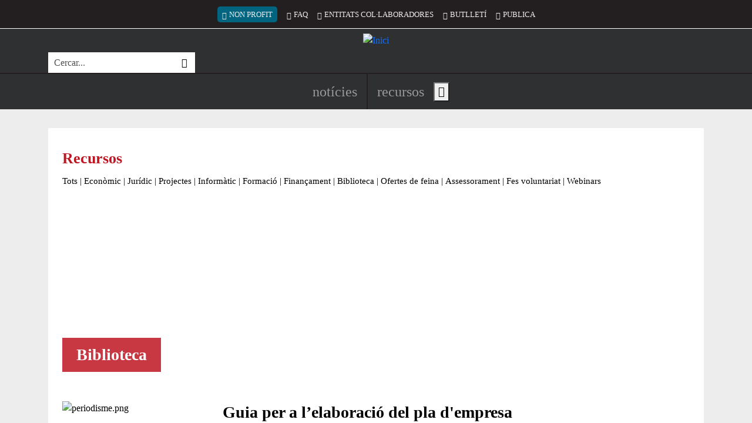

--- FILE ---
content_type: text/html; charset=UTF-8
request_url: https://xarxanet.org/biblioteca/guia-lelaboracio-del-pla-dempresa-duna-cooperativa-de-treball-en-el-sector-del-periodisme
body_size: 17828
content:
<!DOCTYPE html>
<html lang="ca" dir="ltr" prefix="og: https://ogp.me/ns#">
  <head>
    <meta charset="utf-8" />
<link rel="canonical" href="https://xarxanet.org/biblioteca/guia-lelaboracio-del-pla-dempresa-duna-cooperativa-de-treball-en-el-sector-del-periodisme" />
<link rel="shortlink" href="https://xarxanet.org/node/126454" />
<meta name="twitter:card" content="summary_large_image" />
<meta name="twitter:description" content="La Guia per a l’elaboració del pla d’empresa d’una cooperativa de treball en el sector del periodisme serà de gran utilitat per a tots els grups de persones emprenedores que ja han decidit crear una cooperativa de treball i es troben en el pas immediatament posterior de planificar com funcionarà l’empresa." />
<meta name="twitter:site" content="@xarxanetorg" />
<meta name="twitter:title" content="Guia per a l’elaboració del pla d&#039;empresa d&#039;una cooperativa de treball en el sector del periodisme" />
<meta name="twitter:image" content="https://xarxanet.org/sites/default/files/styles/twitter_card/public/assets/media/image/2018-07/periodisme.png.jpg?itok=3sJlHpy3" />
<meta name="Generator" content="Drupal 10 (https://www.drupal.org)" />
<meta name="MobileOptimized" content="width" />
<meta name="HandheldFriendly" content="true" />
<meta name="viewport" content="width=device-width, initial-scale=1.0" />
<style>div#sliding-popup, div#sliding-popup .eu-cookie-withdraw-banner, .eu-cookie-withdraw-tab {background: #BE1722} div#sliding-popup.eu-cookie-withdraw-wrapper { background: transparent; } #sliding-popup h1, #sliding-popup h2, #sliding-popup h3, #sliding-popup p, #sliding-popup label, #sliding-popup div, .eu-cookie-compliance-more-button, .eu-cookie-compliance-secondary-button, .eu-cookie-withdraw-tab { color: #FFFFFF;} .eu-cookie-withdraw-tab { border-color: #FFFFFF;}
      .disagree-button.eu-cookie-compliance-more-button:focus,
      .eu-cookie-compliance-agree-button:focus,
      .eu-cookie-compliance-default-button:focus,
      .eu-cookie-compliance-hide-button:focus,
      .eu-cookie-compliance-more-button-thank-you:focus,
      .eu-cookie-withdraw-button:focus,
      .eu-cookie-compliance-save-preferences-button:focus { outline: 3px solid #f00; }</style>
<link rel="icon" href="/themes/custom/drupy/favicon.ico" type="image/vnd.microsoft.icon" />
<script>window.a2a_config=window.a2a_config||{};a2a_config.callbacks=[];a2a_config.overlays=[];a2a_config.templates={};</script>

    <title>Guia per a l’elaboració del pla d&#039;empresa d&#039;una cooperativa de treball en el sector del periodisme | Xarxanet</title>
    <link rel="stylesheet" media="all" href="/core/misc/components/progress.module.css?t7dci0" />
<link rel="stylesheet" media="all" href="/core/misc/components/ajax-progress.module.css?t7dci0" />
<link rel="stylesheet" media="all" href="/core/modules/system/css/components/align.module.css?t7dci0" />
<link rel="stylesheet" media="all" href="/core/modules/system/css/components/fieldgroup.module.css?t7dci0" />
<link rel="stylesheet" media="all" href="/core/modules/system/css/components/container-inline.module.css?t7dci0" />
<link rel="stylesheet" media="all" href="/core/modules/system/css/components/clearfix.module.css?t7dci0" />
<link rel="stylesheet" media="all" href="/core/modules/system/css/components/details.module.css?t7dci0" />
<link rel="stylesheet" media="all" href="/core/modules/system/css/components/hidden.module.css?t7dci0" />
<link rel="stylesheet" media="all" href="/core/modules/system/css/components/item-list.module.css?t7dci0" />
<link rel="stylesheet" media="all" href="/core/modules/system/css/components/js.module.css?t7dci0" />
<link rel="stylesheet" media="all" href="/core/modules/system/css/components/nowrap.module.css?t7dci0" />
<link rel="stylesheet" media="all" href="/core/modules/system/css/components/position-container.module.css?t7dci0" />
<link rel="stylesheet" media="all" href="/core/modules/system/css/components/reset-appearance.module.css?t7dci0" />
<link rel="stylesheet" media="all" href="/core/modules/system/css/components/resize.module.css?t7dci0" />
<link rel="stylesheet" media="all" href="/core/modules/system/css/components/system-status-counter.css?t7dci0" />
<link rel="stylesheet" media="all" href="/core/modules/system/css/components/system-status-report-counters.css?t7dci0" />
<link rel="stylesheet" media="all" href="/core/modules/system/css/components/system-status-report-general-info.css?t7dci0" />
<link rel="stylesheet" media="all" href="/core/modules/system/css/components/tablesort.module.css?t7dci0" />
<link rel="stylesheet" media="all" href="/modules/custom/xarxanet/xarxanet_search/css/search-block.css?t7dci0" />
<link rel="stylesheet" media="all" href="/modules/contrib/eu_cookie_compliance/css/eu_cookie_compliance.css?t7dci0" />
<link rel="stylesheet" media="all" href="/modules/contrib/addtoany/css/addtoany.css?t7dci0" />
<link rel="stylesheet" media="all" href="/modules/contrib/printable/css/entity-links.css?t7dci0" />
<link rel="stylesheet" media="all" href="/modules/custom/xarxanet/xarxanet_skins/css/christmas.css?t7dci0" />
<link rel="stylesheet" media="all" href="/themes/custom/drupy/assets/css/styles.css?t7dci0" />

    <script type="application/json" data-drupal-selector="drupal-settings-json">{"path":{"baseUrl":"\/","pathPrefix":"","currentPath":"node\/126454","currentPathIsAdmin":false,"isFront":false,"currentLanguage":"ca"},"pluralDelimiter":"\u0003","suppressDeprecationErrors":true,"gtag":{"tagId":"G-HSGK2J4KK6","consentMode":false,"otherIds":[],"events":[],"additionalConfigInfo":[]},"ajaxPageState":{"libraries":"[base64]","theme":"drupy","theme_token":null},"ajaxTrustedUrl":{"form_action_p_pvdeGsVG5zNF_XLGPTvYSKCf43t8qZYSwcfZl2uzM":true},"eu_cookie_compliance":{"cookie_policy_version":"1.0.0","popup_enabled":true,"popup_agreed_enabled":false,"popup_hide_agreed":false,"popup_clicking_confirmation":false,"popup_scrolling_confirmation":false,"popup_html_info":"\u003Cdiv aria-labelledby=\u0022popup-text\u0022  class=\u0022eu-cookie-compliance-banner eu-cookie-compliance-banner-info eu-cookie-compliance-banner--categories\u0022\u003E\n  \u003Cdiv class=\u0022popup-content info eu-cookie-compliance-content\u0022\u003E\n        \u003Cdiv id=\u0022popup-text\u0022 class=\u0022eu-cookie-compliance-message\u0022 role=\u0022document\u0022\u003E\n      \u003Ch2\u003ERespectem la teva privacitat!\u003C\/h2\u003E\u003Cp\u003EUtilitzem cookies pr\u00f2pies i de tercers per a millorar els nostres serveis. Pots canviar la configuraci\u00f3 o obtenir m\u00e9s informaci\u00f3 a la nostra\u003C\/p\u003E\n              \u003Cbutton type=\u0022button\u0022 class=\u0022find-more-button eu-cookie-compliance-more-button\u0022\u003Epol\u00edtica de cookies\u003C\/button\u003E\n          \u003C\/div\u003E\n\n          \u003Cdiv id=\u0022eu-cookie-compliance-categories\u0022 class=\u0022eu-cookie-compliance-categories\u0022\u003E\n                  \u003Cdiv class=\u0022eu-cookie-compliance-category\u0022\u003E\n            \u003Cdiv class=\u0022form-switch\u0022\u003E\n              \u003Cinput type=\u0022checkbox\u0022 name=\u0022cookie-categories\u0022 class=\u0022eu-cookie-compliance-category-checkbox form-check-input\u0022 id=\u0022cookie-category-required\u0022\n                     value=\u0022required\u0022\n                      checked                       disabled  \u003E\n              \u003Clabel for=\u0022cookie-category-required\u0022\u003ECookies necess\u00e0ries\u003C\/label\u003E\n            \u003C\/div\u003E\n                          \u003Cdiv class=\u0022eu-cookie-compliance-category-description\u0022\u003EAquestes cookies s\u00f3n importants per a donar-te acc\u00e9s segur a zones amb informaci\u00f3 personal o per a recon\u00e8ixer-te quan inicies sessi\u00f3.\t\u003C\/div\u003E\n                      \u003C\/div\u003E\n                  \u003Cdiv class=\u0022eu-cookie-compliance-category\u0022\u003E\n            \u003Cdiv class=\u0022form-switch\u0022\u003E\n              \u003Cinput type=\u0022checkbox\u0022 name=\u0022cookie-categories\u0022 class=\u0022eu-cookie-compliance-category-checkbox form-check-input\u0022 id=\u0022cookie-category-analytics\u0022\n                     value=\u0022analytics\u0022\n                      checked                       \u003E\n              \u003Clabel for=\u0022cookie-category-analytics\u0022\u003ECookies anal\u00edtiques\u003C\/label\u003E\n            \u003C\/div\u003E\n                          \u003Cdiv class=\u0022eu-cookie-compliance-category-description\u0022\u003EAquestes cookies permeten mesurar, de forma an\u00f2nima, el nombre de visites o l\u2019activitat. Gr\u00e0cies a elles podem millorar constantment la teva experi\u00e8ncia de navegaci\u00f3. Podr\u00e0s disposar d\u2019una millora cont\u00ednua en l\u2019experi\u00e8ncia de navegaci\u00f3.\t\u003C\/div\u003E\n                      \u003C\/div\u003E\n                  \u003Cdiv class=\u0022eu-cookie-compliance-category\u0022\u003E\n            \u003Cdiv class=\u0022form-switch\u0022\u003E\n              \u003Cinput type=\u0022checkbox\u0022 name=\u0022cookie-categories\u0022 class=\u0022eu-cookie-compliance-category-checkbox form-check-input\u0022 id=\u0022cookie-category-others\u0022\n                     value=\u0022others\u0022\n                      checked                       \u003E\n              \u003Clabel for=\u0022cookie-category-others\u0022\u003ECookies de tercers\u003C\/label\u003E\n            \u003C\/div\u003E\n                          \u003Cdiv class=\u0022eu-cookie-compliance-category-description\u0022\u003EAquestes cookies pertanyen a altres serveis utilitzats al web, els quals ofereixen diferents funcionalitats com per exemple Twitter, Facebook o Google, etc.\t\u003C\/div\u003E\n                      \u003C\/div\u003E\n                          \u003Cdiv class=\u0022eu-cookie-compliance-categories-buttons\u0022\u003E\n            \u003Cbutton type=\u0022button\u0022\n                    class=\u0022eu-cookie-compliance-save-preferences-button  button button--small\u0022\u003EDesar configuraci\u00f3\u003C\/button\u003E\n          \u003C\/div\u003E\n              \u003C\/div\u003E\n    \n    \u003Cdiv id=\u0022popup-buttons\u0022 class=\u0022eu-cookie-compliance-buttons eu-cookie-compliance-has-categories\u0022\u003E\n            \u003Cbutton type=\u0022button\u0022 class=\u0022agree-button eu-cookie-compliance-default-button button button--small button--primary\u0022\u003EAcceptar\u003C\/button\u003E\n          \u003C\/div\u003E\n  \u003C\/div\u003E\n\u003C\/div\u003E","use_mobile_message":false,"mobile_popup_html_info":"\u003Cdiv aria-labelledby=\u0022popup-text\u0022  class=\u0022eu-cookie-compliance-banner eu-cookie-compliance-banner-info eu-cookie-compliance-banner--categories\u0022\u003E\n  \u003Cdiv class=\u0022popup-content info eu-cookie-compliance-content\u0022\u003E\n        \u003Cdiv id=\u0022popup-text\u0022 class=\u0022eu-cookie-compliance-message\u0022 role=\u0022document\u0022\u003E\n      \n              \u003Cbutton type=\u0022button\u0022 class=\u0022find-more-button eu-cookie-compliance-more-button\u0022\u003Epol\u00edtica de cookies\u003C\/button\u003E\n          \u003C\/div\u003E\n\n          \u003Cdiv id=\u0022eu-cookie-compliance-categories\u0022 class=\u0022eu-cookie-compliance-categories\u0022\u003E\n                  \u003Cdiv class=\u0022eu-cookie-compliance-category\u0022\u003E\n            \u003Cdiv class=\u0022form-switch\u0022\u003E\n              \u003Cinput type=\u0022checkbox\u0022 name=\u0022cookie-categories\u0022 class=\u0022eu-cookie-compliance-category-checkbox form-check-input\u0022 id=\u0022cookie-category-required\u0022\n                     value=\u0022required\u0022\n                      checked                       disabled  \u003E\n              \u003Clabel for=\u0022cookie-category-required\u0022\u003ECookies necess\u00e0ries\u003C\/label\u003E\n            \u003C\/div\u003E\n                          \u003Cdiv class=\u0022eu-cookie-compliance-category-description\u0022\u003EAquestes cookies s\u00f3n importants per a donar-te acc\u00e9s segur a zones amb informaci\u00f3 personal o per a recon\u00e8ixer-te quan inicies sessi\u00f3.\t\u003C\/div\u003E\n                      \u003C\/div\u003E\n                  \u003Cdiv class=\u0022eu-cookie-compliance-category\u0022\u003E\n            \u003Cdiv class=\u0022form-switch\u0022\u003E\n              \u003Cinput type=\u0022checkbox\u0022 name=\u0022cookie-categories\u0022 class=\u0022eu-cookie-compliance-category-checkbox form-check-input\u0022 id=\u0022cookie-category-analytics\u0022\n                     value=\u0022analytics\u0022\n                      checked                       \u003E\n              \u003Clabel for=\u0022cookie-category-analytics\u0022\u003ECookies anal\u00edtiques\u003C\/label\u003E\n            \u003C\/div\u003E\n                          \u003Cdiv class=\u0022eu-cookie-compliance-category-description\u0022\u003EAquestes cookies permeten mesurar, de forma an\u00f2nima, el nombre de visites o l\u2019activitat. Gr\u00e0cies a elles podem millorar constantment la teva experi\u00e8ncia de navegaci\u00f3. Podr\u00e0s disposar d\u2019una millora cont\u00ednua en l\u2019experi\u00e8ncia de navegaci\u00f3.\t\u003C\/div\u003E\n                      \u003C\/div\u003E\n                  \u003Cdiv class=\u0022eu-cookie-compliance-category\u0022\u003E\n            \u003Cdiv class=\u0022form-switch\u0022\u003E\n              \u003Cinput type=\u0022checkbox\u0022 name=\u0022cookie-categories\u0022 class=\u0022eu-cookie-compliance-category-checkbox form-check-input\u0022 id=\u0022cookie-category-others\u0022\n                     value=\u0022others\u0022\n                      checked                       \u003E\n              \u003Clabel for=\u0022cookie-category-others\u0022\u003ECookies de tercers\u003C\/label\u003E\n            \u003C\/div\u003E\n                          \u003Cdiv class=\u0022eu-cookie-compliance-category-description\u0022\u003EAquestes cookies pertanyen a altres serveis utilitzats al web, els quals ofereixen diferents funcionalitats com per exemple Twitter, Facebook o Google, etc.\t\u003C\/div\u003E\n                      \u003C\/div\u003E\n                          \u003Cdiv class=\u0022eu-cookie-compliance-categories-buttons\u0022\u003E\n            \u003Cbutton type=\u0022button\u0022\n                    class=\u0022eu-cookie-compliance-save-preferences-button  button button--small\u0022\u003EDesar configuraci\u00f3\u003C\/button\u003E\n          \u003C\/div\u003E\n              \u003C\/div\u003E\n    \n    \u003Cdiv id=\u0022popup-buttons\u0022 class=\u0022eu-cookie-compliance-buttons eu-cookie-compliance-has-categories\u0022\u003E\n            \u003Cbutton type=\u0022button\u0022 class=\u0022agree-button eu-cookie-compliance-default-button button button--small button--primary\u0022\u003EAcceptar\u003C\/button\u003E\n          \u003C\/div\u003E\n  \u003C\/div\u003E\n\u003C\/div\u003E","mobile_breakpoint":768,"popup_html_agreed":false,"popup_use_bare_css":false,"popup_height":"auto","popup_width":"100%","popup_delay":10,"popup_link":"\/politica_cookies","popup_link_new_window":true,"popup_position":false,"fixed_top_position":false,"popup_language":"ca","store_consent":true,"better_support_for_screen_readers":true,"cookie_name":"eu_cookies_agree","reload_page":false,"domain":"","domain_all_sites":false,"popup_eu_only":false,"popup_eu_only_js":false,"cookie_lifetime":1,"cookie_session":0,"set_cookie_session_zero_on_disagree":0,"disagree_do_not_show_popup":false,"method":"categories","automatic_cookies_removal":true,"allowed_cookies":"required:__cfduid\r\nrequired:has_js\r\nrequired:cookie-agreed\r\nrequired:grpd_agreed\r\nanalytics:NID\r\nanalytics:PREF\r\nanalytics:VISITOR_INFO1_LIVE\r\nanalytics:YSC\r\nanalytics:__utma\r\nanalytics:__utmb\r\nanalytics:__utmc\r\nanalytics:__utmt\r\nanalytics:__utmz\r\nanalytics:_ga\r\nanalytics:_gid\r\nanalytics:_gat\r\nanalytics:__utmt_player\r\nothers:vc\r\nothers:di2\r\nothers:dt\r\nothers:loc\r\nothers:ssc\r\nothers:ssh\r\nothers:sshs\r\nothers:uid\r\nothers:um\r\nothers:uvc\r\nothers:PHPSESSID\r\nothers:__cfduid\r\nothers:GALX\r\nothers:GAPS\r\nothers:GoogleAccountsLocale_session\r\nothers:CheckConnectionTempCookie884\r\nothers:__atuvc\r\nothers:__atuvs\r\nothers:eu_cookie_v2\r\nothers:pc\r\nothers:loid\r\nothers:loidcreated\r\nothers:_uv_id\r\nothers:SERVERID\r\nothers:anon_id\r\nothers:rxx\r\nothers:yx\r\nothers:anon_id\r\nothers:devicePixelRatio\r\nothers:documentWidth\r\nothers:tmgioct\r\nothers:metrics_token\r\nothers:_twitter_sess\r\nothers:guest_id\r\nothers:lang\r\nothers:player\r\nothers:vuid\r\nothers:B","withdraw_markup":"\u003Cbutton type=\u0022button\u0022 class=\u0022eu-cookie-withdraw-tab\u0022\u003E\u003C\/button\u003E\n\u003Cdiv aria-labelledby=\u0022popup-text\u0022 class=\u0022eu-cookie-withdraw-banner\u0022\u003E\n  \u003Cdiv class=\u0022popup-content info eu-cookie-compliance-content\u0022\u003E\n    \u003Cdiv id=\u0022popup-text\u0022 class=\u0022eu-cookie-compliance-message\u0022 role=\u0022document\u0022\u003E\n      \n    \u003C\/div\u003E\n    \u003Cdiv id=\u0022popup-buttons\u0022 class=\u0022eu-cookie-compliance-buttons\u0022\u003E\n      \u003Cbutton type=\u0022button\u0022 class=\u0022eu-cookie-withdraw-button  button button--small button--primary\u0022\u003E\u003C\/button\u003E\n    \u003C\/div\u003E\n  \u003C\/div\u003E\n\u003C\/div\u003E","withdraw_enabled":false,"reload_options":0,"reload_routes_list":"","withdraw_button_on_info_popup":false,"cookie_categories":["required","analytics","others"],"cookie_categories_details":{"required":{"uuid":"febf48b3-7a51-4656-97cc-4e040bb903b2","langcode":"ca","status":true,"dependencies":[],"id":"required","label":"Cookies necess\u00e0ries","description":"Aquestes cookies s\u00f3n importants per a donar-te acc\u00e9s segur a zones amb informaci\u00f3 personal o per a recon\u00e8ixer-te quan inicies sessi\u00f3.\t","checkbox_default_state":"required","weight":-9},"analytics":{"uuid":"5f36cfa4-bc16-49ee-805b-4471ffeac0b3","langcode":"ca","status":true,"dependencies":[],"id":"analytics","label":"Cookies anal\u00edtiques","description":"Aquestes cookies permeten mesurar, de forma an\u00f2nima, el nombre de visites o l\u2019activitat. Gr\u00e0cies a elles podem millorar constantment la teva experi\u00e8ncia de navegaci\u00f3. Podr\u00e0s disposar d\u2019una millora cont\u00ednua en l\u2019experi\u00e8ncia de navegaci\u00f3.\t","checkbox_default_state":"checked","weight":-8},"others":{"uuid":"976fd82e-4394-4681-9249-90faf413f8e0","langcode":"ca","status":true,"dependencies":[],"id":"others","label":"Cookies de tercers","description":"Aquestes cookies pertanyen a altres serveis utilitzats al web, els quals ofereixen diferents funcionalitats com per exemple Twitter, Facebook o Google, etc.\t","checkbox_default_state":"checked","weight":-7}},"enable_save_preferences_button":true,"cookie_value_disagreed":"0","cookie_value_agreed_show_thank_you":"2","cookie_value_agreed":"1","containing_element":"body","settings_tab_enabled":false,"olivero_primary_button_classes":" button button--small button--primary","olivero_secondary_button_classes":" button button--small","close_button_action":"close_banner","open_by_default":true,"modules_allow_popup":true,"hide_the_banner":false,"geoip_match":true,"unverified_scripts":["\/"]},"statistics":{"data":{"nid":"126454"},"url":"\/modules\/contrib\/statistics\/statistics.php"},"language":"ca","user":{"uid":0,"permissionsHash":"49257315e0bc1ddb00a9cd92738b3166a2cbd2e10ccc7dd61816c06cede4aa6c"}}</script>
<script src="/core/misc/drupalSettingsLoader.js?v=10.5.1"></script>
<script src="/modules/contrib/google_tag/js/gtag.js?t7dci0"></script>

  </head>
  <body class="not-front node-type-library node-126454 node-published page-node not_logged">
        <a href="#main-content" tabindex="1" class="visually-hidden focusable content-shortcut">
      Vés al contingut
    </a>
    
      <div class="dialog-off-canvas-main-canvas" data-off-canvas-main-canvas>
    <div class="layout-container">

  <header id="header" role="banner">
    <div class="first">
      <div class="container">
        <div class="inner">
                      <div class="slogan">
              
  <div  class="region region-slogan">
    <div id="block-drupy-site-slogan" class="block">
  
    
        NOTÍCIES I RECURSOS PER A LES ENTITATS I EL VOLUNTARIAT
</div>
  </div>

            </div>
                    
                      <div class="secondary-menu">
              
  <div  class="region region-secondary-menu">
    <nav role="navigation" aria-labelledby="block-drupy-account-menu-menu" id="block-drupy-account-menu" class="block block-account">
            
  <h2 class="visually-hidden" id="block-drupy-account-menu-menu">Menú del compte d&#039;usuari</h2>
  

        
              <ul>
                    <li class="nonprofit-item d-none d-sm-block" lang="en">
        <a href="https://nonprofit.xarxanet.org/" class="nonprofit-link bi bi-globe" rel="follow">Non Profit</a>
              </li>
                <li class="d-none d-xl-block">
        <a href="/faq" class="bi bi-question-octagon" rel="follow" visibility="_show_on_toolbar" data-drupal-link-system-path="node/5126">FAQ</a>
              </li>
                <li class="d-none d-md-block">
        <a href="/entitats-col-laboradores" class="bi bi-people-fill" rel="follow" visibility="_show_on_toolbar" data-drupal-link-system-path="entitats-col-laboradores">Entitats col·laboradores</a>
              </li>
                <li class="d-none d-md-block">
        <a href="/butlletins" class="bi bi-envelope" rel="follow" data-drupal-link-system-path="node/6468">Butlletí</a>
              </li>
                <li class="d-block d-sm-none">
        <button id="search-toggler" class="search-toggler bi bi-search" rel="follow" aria-expanded="true" aria-controls="views-exposed-form-search-api-page" type="button">Cercar</button>
              </li>
                <li>
        <a href="/publica-a-xarxanet" class="bi bi-pencil-square" rel="follow" visibility="_show_on_toolbar" data-drupal-link-system-path="node/8713">Publica</a>
              </li>
        </ul>
  


  </nav>

  </div>

            </div>
                  </div>
      </div>
    </div>
    
    <div class="middle">
      <div class="container">
        <div class="inner">
                      <div class="brand">
              
  <div  class="region region-brand">
    <div id="block-drupy-site-branding" class="block">
  
    
        <a href="/" rel="home">
      <img src="/themes/custom/drupy/logo.svg" alt="Inici" fetchpriority="high" />
    </a>
      
</div>
  </div>

            </div>
                    
                      <div class="search">
              
  <div  class="region region-search">
    <div class="xarxanet-search-xarxanet-search xarxanet-custom-search block" data-drupal-selector="xarxanet-search-xarxanet-search" id="block-drupy-header-search">
  
    
      <div class="content">
      <form action="/biblioteca/guia-lelaboracio-del-pla-dempresa-duna-cooperativa-de-treball-en-el-sector-del-periodisme" method="post" id="xarxanet-search-xarxanet-search" accept-charset="UTF-8">
  <div class="xarxanet-custom-search__inner js-form-wrapper form-wrapper" data-drupal-selector="edit-inner" id="edit-inner"><div class="js-form-item form-item js-form-type-textfield form-item-text js-form-item-text form-no-label">
      <label for="edit-text" class="visually-hidden js-form-required form-required">Cerca</label>
        <input placeholder="Cercar..." class="xarxanet-custom-search__input form-text required" aria-label="Cercar" data-drupal-selector="edit-text" type="text" id="edit-text" name="text" value="" size="60" maxlength="128" required="required" aria-required="true" />

        </div>
<div class="xarxanet-custom-search__actions form-actions js-form-wrapper form-wrapper" data-drupal-selector="edit-actions" id="edit-actions"><input class="xarxanet-custom-search__submit button js-form-submit form-submit" data-drupal-selector="edit-submit" type="submit" id="edit-submit" name="op" value="Cercar" />
</div>
</div>
<input autocomplete="off" data-drupal-selector="form-e-ueik5vfok4hzdd8e5icqvaglqnhcq4fs75og7aepw" type="hidden" name="form_build_id" value="form-E_uEiK5Vfok4HzDd8E5IcQVAgLQnHCq4fs75oG7aePw" />
<input data-drupal-selector="edit-xarxanet-search-xarxanet-search" type="hidden" name="form_id" value="xarxanet_search_xarxanet_search" />

</form>

    </div>
  </div>
  </div>

            </div>
                  </div>
      </div>
    </div>
    
    <div class="last">
      <div class="container">
        <div class="inner">
                      <div class="header-social">
              
  <ul  class="region region-header-social">
    <li id="block-drupy-header-social-facebook" class="block block-type-icon block-type-icon--full block-196591e0-f2ee-4972-a855-050aa9a49f15">
  
    
      <div class="content">
      <a href="https://www.facebook.com/xarxanet">
        
    
        
        


  


  <div class="field-image field-type-image field-label-hidden field-value"><svg role="img" aria-label="Facebook" xmlns="http://www.w3.org/2000/svg" width="16" height="16" fill="currentColor" class="bi bi-facebook" viewBox="0 0 16 16">
  <path d="M16 8.049c0-4.446-3.582-8.05-8-8.05C3.58 0-.002 3.603-.002 8.05c0 4.017 2.926 7.347 6.75 7.951v-5.625h-2.03V8.05H6.75V6.275c0-2.017 1.195-3.131 3.022-3.131.876 0 1.791.157 1.791.157v1.98h-1.009c-.993 0-1.303.621-1.303 1.258v1.51h2.218l-.354 2.326H9.25V16c3.824-.604 6.75-3.934 6.75-7.951z"></path>
</svg></div>

      </a>
    </div>
  </li><li id="block-drupy-header-social-twitter" class="block block-type-icon block-type-icon--full block-18e86030-fd41-4498-8e9d-97416e9e764d">
  
    
      <div class="content">
      <a href="https://twitter.com/xarxanetorg">
        
    
        
        


  


  <div class="field-image field-type-image field-label-hidden field-value"><svg role="img" aria-label="Twitter / X" xmlns="http://www.w3.org/2000/svg" width="16" height="16" fill="currentColor" class="bi bi-twitter-x" viewBox="0 0 16 16">
  <path d="M12.6.75h2.454l-5.36 6.142L16 15.25h-4.937l-3.867-5.07-4.425 5.07H.316l5.733-6.57L0 .75h5.063l3.495 4.633L12.601.75Zm-.86 13.028h1.36L4.323 2.145H2.865l8.875 11.633Z"></path>
</svg></div>

      </a>
    </div>
  </li><li id="block-drupy-header-social-instagram" class="block block-type-icon block-type-icon--full block-2d72acab-6f06-4c84-a607-7d64fa95812c">
  
    
      <div class="content">
      <a href="https://www.instagram.com/xarxanetorg/">
        
    
        
        


  


  <div class="field-image field-type-image field-label-hidden field-value"><svg role="img" aria-label="Instagram" xmlns="http://www.w3.org/2000/svg" width="16" height="16" fill="currentColor" class="bi bi-instagram" viewBox="0 0 16 16">
  <path d="M8 0C5.829 0 5.556.01 4.703.048 3.85.088 3.269.222 2.76.42a3.917 3.917 0 0 0-1.417.923A3.927 3.927 0 0 0 .42 2.76C.222 3.268.087 3.85.048 4.7.01 5.555 0 5.827 0 8.001c0 2.172.01 2.444.048 3.297.04.852.174 1.433.372 1.942.205.526.478.972.923 1.417.444.445.89.719 1.416.923.51.198 1.09.333 1.942.372C5.555 15.99 5.827 16 8 16s2.444-.01 3.298-.048c.851-.04 1.434-.174 1.943-.372a3.916 3.916 0 0 0 1.416-.923c.445-.445.718-.891.923-1.417.197-.509.332-1.09.372-1.942C15.99 10.445 16 10.173 16 8s-.01-2.445-.048-3.299c-.04-.851-.175-1.433-.372-1.941a3.926 3.926 0 0 0-.923-1.417A3.911 3.911 0 0 0 13.24.42c-.51-.198-1.092-.333-1.943-.372C10.443.01 10.172 0 7.998 0h.003zm-.717 1.442h.718c2.136 0 2.389.007 3.232.046.78.035 1.204.166 1.486.275.373.145.64.319.92.599.28.28.453.546.598.92.11.281.24.705.275 1.485.039.843.047 1.096.047 3.231s-.008 2.389-.047 3.232c-.035.78-.166 1.203-.275 1.485a2.47 2.47 0 0 1-.599.919c-.28.28-.546.453-.92.598-.28.11-.704.24-1.485.276-.843.038-1.096.047-3.232.047s-2.39-.009-3.233-.047c-.78-.036-1.203-.166-1.485-.276a2.478 2.478 0 0 1-.92-.598 2.48 2.48 0 0 1-.6-.92c-.109-.281-.24-.705-.275-1.485-.038-.843-.046-1.096-.046-3.233 0-2.136.008-2.388.046-3.231.036-.78.166-1.204.276-1.486.145-.373.319-.64.599-.92.28-.28.546-.453.92-.598.282-.11.705-.24 1.485-.276.738-.034 1.024-.044 2.515-.045v.002zm4.988 1.328a.96.96 0 1 0 0 1.92.96.96 0 0 0 0-1.92zm-4.27 1.122a4.109 4.109 0 1 0 0 8.217 4.109 4.109 0 0 0 0-8.217zm0 1.441a2.667 2.667 0 1 1 0 5.334 2.667 2.667 0 0 1 0-5.334z"></path>
</svg></div>

      </a>
    </div>
  </li><li id="block-drupy-header-social-youtube" class="block block-type-icon block-type-icon--full block-350d564e-15de-4dcf-b3ae-1ca753c28721">
  
    
      <div class="content">
      <a href="https://www.youtube.com/user/xarxanetorg/videos">
        
    
      
        


  


  <div class="field-image field-type-image field-label-hidden field-value"><svg role="img" aria-label="YouTube" xmlns="http://www.w3.org/2000/svg" width="16" height="16" fill="currentColor" class="bi bi-youtube" viewBox="0 0 16 16">
  <path d="M8.051 1.999h.089c.822.003 4.987.033 6.11.335a2.01 2.01 0 0 1 1.415 1.42c.101.38.172.883.22 1.402l.01.104.022.26.008.104c.065.914.073 1.77.074 1.957v.075c-.001.194-.01 1.108-.082 2.06l-.008.105-.009.104c-.05.572-.124 1.14-.235 1.558a2.007 2.007 0 0 1-1.415 1.42c-1.16.312-5.569.334-6.18.335h-.142c-.309 0-1.587-.006-2.927-.052l-.17-.006-.087-.004-.171-.007-.171-.007c-1.11-.049-2.167-.128-2.654-.26a2.007 2.007 0 0 1-1.415-1.419c-.111-.417-.185-.986-.235-1.558L.09 9.82l-.008-.104A31.4 31.4 0 0 1 0 7.68v-.123c.002-.215.01-.958.064-1.778l.007-.103.003-.052.008-.104.022-.26.01-.104c.048-.519.119-1.023.22-1.402a2.007 2.007 0 0 1 1.415-1.42c.487-.13 1.544-.21 2.654-.26l.17-.007.172-.006.086-.003.171-.007A99.788 99.788 0 0 1 7.858 2h.193zM6.4 5.209v4.818l4.157-2.408L6.4 5.209z"></path>
</svg></div>

      </a>
    </div>
  </li><li id="block-drupy-header-social-newsletters" class="block block-type-icon block-type-icon--full block-7a59d138-5741-4a99-a551-b2d219893fb0">
  
    
      <div class="content">
      <a href="/butlletins">
        
    
        
        


  


  <div class="field-image field-type-image field-label-hidden field-value"><svg role="img" aria-label="Correu electrònic" xmlns="http://www.w3.org/2000/svg" width="16" height="16" fill="currentColor" class="bi bi-envelope" viewBox="0 0 16 16">
  <path d="M0 4a2 2 0 0 1 2-2h12a2 2 0 0 1 2 2v8a2 2 0 0 1-2 2H2a2 2 0 0 1-2-2V4Zm2-1a1 1 0 0 0-1 1v.217l7 4.2 7-4.2V4a1 1 0 0 0-1-1H2Zm13 2.383-4.708 2.825L15 11.105V5.383Zm-.034 6.876-5.64-3.471L8 9.583l-1.326-.795-5.64 3.47A1 1 0 0 0 2 13h12a1 1 0 0 0 .966-.741ZM1 11.105l4.708-2.897L1 5.383v5.722Z"></path>
</svg></div>

      </a>
    </div>
  </li>
  </ul>

            </div>
                    
                      <div class="main-menu">
              
  <div  class="region region-main-menu">
    <nav role="navigation" aria-labelledby="block-drupy-main-menu-menu" id="block-drupy-main-menu" class="block block-main">
            
  <h2 class="visually-hidden" id="block-drupy-main-menu-menu">Navegació principal de l&#039;encapçalament</h2>
  

        
              <ul>
              <li class="contact-menu-item">
        <a href="/contacte" rel="follow" visibility="_show_on_toolbar" data-drupal-link-system-path="webform/contact">Formulari de contacte</a>
              </li>
          <li class="news-menu-item">
        <a href="/noticies" rel="follow" visibility="_show_on_toolbar" data-drupal-link-system-path="noticies">Notícies</a>
              </li>
          <li class="resources-menu-item">
        <a href="/recursos" rel="follow" data-drupal-link-system-path="recursos">Recursos</a>
              </li>
          <li class="faq-menu-item">
        <a href="/faq" rel="follow" data-drupal-link-system-path="node/5126">FAQ</a>
              </li>
        </ul>
  


  </nav>

  </div>

            </div>
          
          <button id="menu-toggler" type="button" data-bs-toggle="collapse" data-bs-target="#fly-out" aria-expanded="false" aria-controls="fly-out">
            <span class="visually-hidden-focusable">Show main menu</span>
          </button>

        </div>
      </div>
    </div>
  
          <div id="fly-out" class="fly-out collapse">
        <div class="container">
          <div class="inner">
            
  <div  class="region region-fly-out">
    <nav role="navigation" aria-labelledby="block-drupy-flyout-menu-menu" id="block-drupy-flyout-menu" class="block block-main">
            
  <h2 class="visually-hidden" id="block-drupy-flyout-menu-menu">Navegació principal</h2>
  

        
              <ul>
              <li class="contact-menu-item">
        <a href="/contacte" rel="follow" visibility="_show_on_toolbar" data-drupal-link-system-path="webform/contact">Formulari de contacte</a>
              </li>
          <li class="news-menu-item">
        <a href="/noticies" rel="follow" visibility="_show_on_toolbar" data-drupal-link-system-path="noticies">Notícies</a>
                                <ul>
              <li>
        <a href="/noticies" rel="follow" visibility="_show_on_toolbar" data-drupal-link-system-path="noticies">Totes</a>
              </li>
          <li>
        <a href="/noticies/ambiental" rel="follow" data-drupal-link-system-path="taxonomy/term/14508">Ambiental</a>
                                <ul>
              <li>
        <a href="/etiquetes/general/agricultura-i-alimentacio" rel="follow" visibility="_show_on_toolbar" data-drupal-link-system-path="taxonomy/term/27426">Agricultura i Alimentació</a>
              </li>
          <li>
        <a href="/etiquetes/general/biodiversitat-i-espais-naturals" rel="follow" visibility="_show_on_toolbar" data-drupal-link-system-path="taxonomy/term/27430">Biodiversitat i espais naturals</a>
              </li>
          <li>
        <a href="/etiquetes/general/desenvolupament-sostenible" rel="follow" visibility="_show_on_toolbar" data-drupal-link-system-path="taxonomy/term/23741">Desenvolupament sostenible</a>
              </li>
          <li>
        <a href="/etiquetes/general/reciclatge-i-reutilitzacio" rel="follow" visibility="_show_on_toolbar" data-drupal-link-system-path="taxonomy/term/25552">Reciclatge i reutilització</a>
              </li>
          <li>
        <a href="/etiquetes/general/voluntariat-ambiental" rel="follow" visibility="_show_on_toolbar" data-drupal-link-system-path="taxonomy/term/23745">Voluntariat ambiental</a>
              </li>
        </ul>
  
              </li>
          <li>
        <a href="/noticies/comunitari" rel="follow" data-drupal-link-system-path="taxonomy/term/14509">Comunitari</a>
                                <ul>
              <li>
        <a href="/etiquetes/general/educacio-en-el-lleure" rel="follow" visibility="_show_on_toolbar" data-drupal-link-system-path="taxonomy/term/23554">Educació en el lleure</a>
              </li>
          <li>
        <a href="/etiquetes/general/mediacio-i-cohesio-social" rel="follow" visibility="_show_on_toolbar" data-drupal-link-system-path="taxonomy/term/25556">Mediació i cohesió social</a>
              </li>
          <li>
        <a href="/etiquetes/general/participacio-ciutadana" rel="follow" visibility="_show_on_toolbar" data-drupal-link-system-path="taxonomy/term/23598">Participació ciutadana</a>
              </li>
          <li>
        <a href="/etiquetes/general/moviment-veinal" rel="follow" visibility="_show_on_toolbar" data-drupal-link-system-path="taxonomy/term/23528">Moviment veïnal</a>
              </li>
        </ul>
  
              </li>
          <li>
        <a href="/noticies/cultural" rel="follow" data-drupal-link-system-path="taxonomy/term/14510">Cultural</a>
                                <ul>
              <li>
        <a href="/etiquetes/general/llengua-i-literatura" rel="follow" visibility="_show_on_toolbar" data-drupal-link-system-path="taxonomy/term/26617">Llengua i literatura</a>
              </li>
          <li>
        <a href="/etiquetes/general/cultura-popular-i-tradicional" rel="follow" visibility="_show_on_toolbar" data-drupal-link-system-path="taxonomy/term/25557">Cultura popular i tradicional</a>
              </li>
          <li>
        <a href="/etiquetes/general/arts-esceniques-i-audiovisuals" rel="follow" visibility="_show_on_toolbar" data-drupal-link-system-path="taxonomy/term/27428">Arts escèniques i audiovisuals</a>
              </li>
          <li>
        <a href="/etiquetes/general/fires-i-festes" rel="follow" visibility="_show_on_toolbar" data-drupal-link-system-path="taxonomy/term/25669">Fires i festes</a>
              </li>
        </ul>
  
              </li>
          <li>
        <a href="/noticies/social" rel="follow" data-drupal-link-system-path="taxonomy/term/14511">Social</a>
                                <ul>
              <li>
        <a href="/etiquetes/general/intervencio-social" rel="follow" visibility="_show_on_toolbar" data-drupal-link-system-path="taxonomy/term/23705">Intervenció social</a>
              </li>
          <li>
        <a href="/etiquetes/general/salut-i-discapacitat" rel="follow" visibility="_show_on_toolbar" data-drupal-link-system-path="taxonomy/term/27790">Salut i discapacitat</a>
              </li>
          <li>
        <a href="/etiquetes/general/infancia-i-joventut-i-familia" rel="follow" visibility="_show_on_toolbar" data-drupal-link-system-path="taxonomy/term/27429">Infància i joventut i família</a>
              </li>
          <li>
        <a href="/etiquetes/general/exclusio-social" rel="follow" visibility="_show_on_toolbar" data-drupal-link-system-path="taxonomy/term/23650">Exclusió social</a>
              </li>
          <li>
        <a href="/etiquetes/general/genere" rel="follow" visibility="_show_on_toolbar" data-drupal-link-system-path="taxonomy/term/23476">Gènere</a>
              </li>
          <li>
        <a href="/etiquetes/general/gent-gran" rel="follow" visibility="_show_on_toolbar" data-drupal-link-system-path="taxonomy/term/23492">Gent Gran</a>
              </li>
          <li>
        <a href="/etiquetes/general/migracions" rel="follow" visibility="_show_on_toolbar" data-drupal-link-system-path="taxonomy/term/24843">Migracions</a>
              </li>
          <li>
        <a href="/etiquetes/general/dependencia" rel="follow" visibility="_show_on_toolbar" data-drupal-link-system-path="taxonomy/term/23756">Dependència</a>
              </li>
          <li>
        <a href="/etiquetes/general/educacio" rel="follow" visibility="_show_on_toolbar" data-drupal-link-system-path="taxonomy/term/27390">Educació</a>
              </li>
        </ul>
  
              </li>
          <li>
        <a href="/noticies/internacional" rel="follow" data-drupal-link-system-path="taxonomy/term/14512">Internacional</a>
                                <ul>
              <li>
        <a href="/etiquetes/general/cooperacio-al-desenvolupament" rel="follow" visibility="_show_on_toolbar" data-drupal-link-system-path="taxonomy/term/27522">Cooperació al desenvolupament</a>
              </li>
          <li>
        <a href="/etiquetes/general/drets-humans-i-desigualtat" rel="follow" visibility="_show_on_toolbar" data-drupal-link-system-path="taxonomy/term/25560">Drets humans i desigualtat</a>
              </li>
          <li>
        <a href="/etiquetes/general/processos-de-pau" rel="follow" visibility="_show_on_toolbar" data-drupal-link-system-path="taxonomy/term/24729">Processos de pau</a>
              </li>
          <li>
        <a href="/etiquetes/general/voluntariat-internacional" rel="follow" visibility="_show_on_toolbar" data-drupal-link-system-path="taxonomy/term/23632">Voluntariat internacional</a>
              </li>
        </ul>
  
              </li>
          <li>
        <a href="/noticies/projectes" rel="follow" data-drupal-link-system-path="taxonomy/term/14513">Projectes</a>
                                <ul>
              <li>
        <a href="/etiquetes/general/avaluacio-i-qualitat" rel="follow" visibility="_show_on_toolbar" data-drupal-link-system-path="taxonomy/term/25572">Avaluació i qualitat</a>
              </li>
          <li>
        <a href="/etiquetes/general/direccio-i-gestio-ong" rel="follow" visibility="_show_on_toolbar" data-drupal-link-system-path="taxonomy/term/27021">Direcció i gestió ONG</a>
              </li>
          <li>
        <a href="/etiquetes/general/responsabilitat-social" rel="follow" visibility="_show_on_toolbar" data-drupal-link-system-path="taxonomy/term/23589">Responsabilitat social</a>
              </li>
          <li>
        <a href="/etiquetes/general/gestio-del-voluntariat" rel="follow" visibility="_show_on_toolbar" data-drupal-link-system-path="taxonomy/term/23534">Gestió del voluntariat</a>
              </li>
          <li>
        <a href="/etiquetes/general/disseny-de-projectes" rel="follow" visibility="_show_on_toolbar" data-drupal-link-system-path="taxonomy/term/24566">Disseny de projectes</a>
              </li>
          <li>
        <a href="/etiquetes/general/innovacio-i-emprenedoria-social" rel="follow" visibility="_show_on_toolbar" data-drupal-link-system-path="taxonomy/term/27552">Innovació i emprenedoria social</a>
              </li>
          <li>
        <a href="/etiquetes/general/treball-en-xarxa" rel="follow" visibility="_show_on_toolbar" data-drupal-link-system-path="taxonomy/term/23858">Treball en xarxa</a>
              </li>
          <li>
        <a href="/etiquetes/general/participacio-interna" rel="follow" visibility="_show_on_toolbar" data-drupal-link-system-path="taxonomy/term/23559">Participació interna</a>
              </li>
        </ul>
  
              </li>
          <li>
        <a href="/noticies/juridic" rel="follow" data-drupal-link-system-path="taxonomy/term/14514">Jurídic</a>
                                <ul>
              <li>
        <a href="/etiquetes/general/contractacio" rel="follow" visibility="_show_on_toolbar" data-drupal-link-system-path="taxonomy/term/24759">Contractació</a>
              </li>
          <li>
        <a href="/etiquetes/general/normativa-entitat" rel="follow" visibility="_show_on_toolbar" data-drupal-link-system-path="taxonomy/term/27144">Normativa entitat</a>
              </li>
          <li>
        <a href="/etiquetes/general/marc-legal-voluntariat" rel="follow" visibility="_show_on_toolbar" data-drupal-link-system-path="taxonomy/term/25571">Marc legal voluntariat</a>
              </li>
        </ul>
  
              </li>
          <li>
        <a href="/noticies/informatic" rel="follow" data-drupal-link-system-path="taxonomy/term/14515">Informàtic</a>
                                <ul>
              <li>
        <a href="/etiquetes/general/programari-lliure" rel="follow" visibility="_show_on_toolbar" data-drupal-link-system-path="taxonomy/term/23433">Programari lliure</a>
              </li>
          <li>
        <a href="/etiquetes/general/aplicacions-i-programari" rel="follow" visibility="_show_on_toolbar" data-drupal-link-system-path="taxonomy/term/25568">Aplicacions i programari</a>
              </li>
          <li>
        <a href="/etiquetes/general/xarxes-socials-i-internet" rel="follow" visibility="_show_on_toolbar" data-drupal-link-system-path="taxonomy/term/27548">Xarxes socials i Internet</a>
              </li>
          <li>
        <a href="/etiquetes/general/accessibilitat-i-tecnologia" rel="follow" visibility="_show_on_toolbar" data-drupal-link-system-path="taxonomy/term/25570">Accessibilitat i tecnologia</a>
              </li>
          <li>
        <a href="/etiquetes/general/comunicacio-associativa" rel="follow" visibility="_show_on_toolbar" data-drupal-link-system-path="taxonomy/term/25507">Comunicació associativa</a>
              </li>
        </ul>
  
              </li>
          <li>
        <a href="/noticies/formacio" rel="follow" data-drupal-link-system-path="taxonomy/term/14516">Formació</a>
                                <ul>
              <li>
        <a href="/etiquetes/general/pfavc" rel="follow" visibility="_show_on_toolbar" data-drupal-link-system-path="taxonomy/term/26560">PFAVC</a>
              </li>
          <li>
        <a href="/etiquetes/general/masters-i-postgraus" rel="follow" visibility="_show_on_toolbar" data-drupal-link-system-path="taxonomy/term/25567">Màsters i postgraus</a>
              </li>
          <li>
        <a href="/etiquetes/general/formacio-intervencio" rel="follow" visibility="_show_on_toolbar" data-drupal-link-system-path="taxonomy/term/25565">Formació intervenció</a>
              </li>
          <li>
        <a href="/etiquetes/general/formacio-gestio" rel="follow" visibility="_show_on_toolbar" data-drupal-link-system-path="taxonomy/term/25564">Formació gestió</a>
              </li>
          <li>
        <a href="/etiquetes/general/formacio-en-linia" rel="follow" visibility="_show_on_toolbar" data-drupal-link-system-path="taxonomy/term/27511">Formació en línia</a>
              </li>
          <li>
        <a href="/etiquetes/general/dinamiques-grupals" rel="follow" visibility="_show_on_toolbar" data-drupal-link-system-path="taxonomy/term/25573">Dinàmiques grupals</a>
              </li>
        </ul>
  
              </li>
          <li>
        <a href="/noticies/economic" rel="follow" data-drupal-link-system-path="taxonomy/term/14517">Econòmic</a>
                                <ul>
              <li>
        <a href="/etiquetes/general/banca-etica" rel="follow" visibility="_show_on_toolbar" data-drupal-link-system-path="taxonomy/term/23703">Banca ètica</a>
              </li>
          <li>
        <a href="/etiquetes/general/captacio-de-fons" rel="follow" visibility="_show_on_toolbar" data-drupal-link-system-path="taxonomy/term/24044">Captació de fons</a>
              </li>
          <li>
        <a href="/etiquetes/general/economia-social" rel="follow" visibility="_show_on_toolbar" data-drupal-link-system-path="taxonomy/term/24091">Economia social</a>
              </li>
          <li>
        <a href="/etiquetes/general/obligacions-fiscals" rel="follow" visibility="_show_on_toolbar" data-drupal-link-system-path="taxonomy/term/23600">Obligacions fiscals</a>
              </li>
          <li>
        <a href="/etiquetes/general/transparencia-i-rendicio-de-comptes" rel="follow" visibility="_show_on_toolbar" data-drupal-link-system-path="taxonomy/term/25555">Transparència i rendició de comptes</a>
              </li>
          <li>
        <a href="/etiquetes/general/tresoreria-i-comptabilitat" rel="follow" visibility="_show_on_toolbar" data-drupal-link-system-path="taxonomy/term/25562">Tresoreria i comptabilitat</a>
              </li>
          <li>
        <a href="/etiquetes/general/cooperativisme" rel="follow" visibility="_show_on_toolbar" data-drupal-link-system-path="taxonomy/term/23680">Cooperativisme</a>
              </li>
        </ul>
  
              </li>
          <li>
        <a href="/agenda" rel="follow" data-drupal-link-system-path="node/5895">Agenda</a>
              </li>
          <li>
        <a href="/opinio" rel="follow" data-drupal-link-system-path="node/4633">Opinió</a>
              </li>
          <li>
        <a href="/video" rel="follow" data-drupal-link-system-path="node/5892">Vídeos</a>
              </li>
        </ul>
  
              </li>
          <li class="resources-menu-item">
        <a href="/recursos" rel="follow" data-drupal-link-system-path="recursos">Recursos</a>
                                <ul>
              <li>
        <a href="/recursos" rel="follow" data-drupal-link-system-path="recursos">Tots</a>
              </li>
          <li>
        <a href="/recursos/economic" rel="follow" data-drupal-link-system-path="taxonomy/term/14523">Econòmic</a>
              </li>
          <li>
        <a href="/recursos/juridic" rel="follow" data-drupal-link-system-path="taxonomy/term/14520">Jurídic</a>
              </li>
          <li>
        <a href="/recursos/projectes" rel="follow" data-drupal-link-system-path="taxonomy/term/14518">Projectes</a>
              </li>
          <li>
        <a href="/recursos/informatic" rel="follow" data-drupal-link-system-path="taxonomy/term/14521">Informàtic</a>
              </li>
          <li>
        <a href="/recursos/formacio" rel="follow" data-drupal-link-system-path="taxonomy/term/14522">Formació</a>
              </li>
          <li>
        <a href="/financament" rel="follow" data-drupal-link-system-path="node/5177">Finançament</a>
              </li>
          <li>
        <a href="/biblioteca" rel="follow" data-drupal-link-system-path="node/5877">Biblioteca</a>
              </li>
          <li>
        <a href="/ofertes-feina" rel="follow" data-drupal-link-system-path="node/9005">Ofertes de feina</a>
              </li>
          <li>
        <a href="https://voluntariat.gencat.cat/recursos-i-serveis/serveis-dassessorament-i-acompanyament/" rel="follow">Assessorament</a>
              </li>
          <li>
        <a href="/fes-voluntariat" rel="follow" data-drupal-link-system-path="node/8678">Fes voluntariat</a>
              </li>
          <li>
        <a href="/entitats-col-laboradores" rel="follow" visibility="_hide_on_toolbar" data-drupal-link-system-path="entitats-col-laboradores">Entitats col·laboradores</a>
              </li>
          <li>
        <a href="/webinars" rel="follow" data-drupal-link-system-path="node/8596">Webinars</a>
              </li>
        </ul>
  
              </li>
          <li class="faq-menu-item">
        <a href="/faq" rel="follow" data-drupal-link-system-path="node/5126">FAQ</a>
                                <ul>
              <li>
        <a href="/faq#qui-gestiona" rel="follow" data-drupal-link-system-path="node/5126">Qui gestiona Xarxanet?</a>
              </li>
          <li>
        <a href="/faq#historia" rel="follow" data-drupal-link-system-path="node/5126">Història de Xarxanet</a>
              </li>
          <li>
        <a href="/faq#que-oferim" rel="follow" data-drupal-link-system-path="node/5126">Què ofereix Xarxanet</a>
              </li>
          <li>
        <a href="/faq#entitats" rel="follow" data-drupal-link-system-path="node/5126">Com m&#039;ajuda si soc una entitat?</a>
              </li>
          <li>
        <a href="/faq#voluntaris" rel="follow" data-drupal-link-system-path="node/5126">Com m&#039;ajuda si vull ser voluntari/a?</a>
              </li>
          <li>
        <a href="/faq#membres" rel="follow" data-drupal-link-system-path="node/5126">Puc fer-me&#039;n membre?</a>
              </li>
        </ul>
  
              </li>
        </ul>
  


  </nav>

  </div>

          </div>
        </div>
      </div>
    
  </header>

  
      <section>
      <div class="container">
        
  <div  class="region region-help">
    <div data-drupal-messages-fallback class="hidden"></div>

  </div>

      </div>
    </section>
  
  
  <section>
    <div class="container">
      <div class="layout-content">
        
        <div class="skin-content-top-placeholder"></div>         
        <div class="row">
        
                      <section>
              <div class="col-12">
                
  <div  class="region region-content-top">
    

<div id="block-drupy-resources-menu-block" class="block menu-block js-menu-block">
  <div class="menu-block-inner js-menu-block-inner">
    <div class="menu-block-header">
      
              <h2>
          <span>Recursos</span>
        </h2>
        <button class="menu-block-toggler js-menu-block-toggler">
          <span class="visually-hidden">Commutador del menú de portals</span>
        </button>
            
    </div>
          <div class="menu-block-content js-menu-block-content">
        <ul><li>
          <a href="/recursos" rel="follow">Tots</a>
                      <span aria-hidden="true" tabindex="-1">|</span>
                  </li><li>
          <a href="/recursos/economic" rel="follow">Econòmic</a>
                      <span aria-hidden="true" tabindex="-1">|</span>
                  </li><li>
          <a href="/recursos/juridic" rel="follow">Jurídic</a>
                      <span aria-hidden="true" tabindex="-1">|</span>
                  </li><li>
          <a href="/recursos/projectes" rel="follow">Projectes</a>
                      <span aria-hidden="true" tabindex="-1">|</span>
                  </li><li>
          <a href="/recursos/informatic" rel="follow">Informàtic</a>
                      <span aria-hidden="true" tabindex="-1">|</span>
                  </li><li>
          <a href="/recursos/formacio" rel="follow">Formació</a>
                      <span aria-hidden="true" tabindex="-1">|</span>
                  </li><li>
          <a href="/financament" rel="follow">Finançament</a>
                      <span aria-hidden="true" tabindex="-1">|</span>
                  </li><li>
          <a href="/biblioteca" rel="follow">Biblioteca</a>
                      <span aria-hidden="true" tabindex="-1">|</span>
                  </li><li>
          <a href="/ofertes-feina" rel="follow">Ofertes de feina</a>
                      <span aria-hidden="true" tabindex="-1">|</span>
                  </li><li>
          <a href="https://voluntariat.gencat.cat/recursos-i-serveis/serveis-dassessorament-i-acompanyament/" rel="follow">Assessorament</a>
                      <span aria-hidden="true" tabindex="-1">|</span>
                  </li><li>
          <a href="/fes-voluntariat" rel="follow">Fes voluntariat</a>
                      <span aria-hidden="true" tabindex="-1">|</span>
                  </li><li>
          <a href="/webinars" rel="follow">Webinars</a>
                  </li></ul>
      </div>
      </div>
</div>
  </div>

              </div>
            </section>
                    
                      <section>
              <div class="col-12">
                
  <div  class="region region-marquee">
            
<div id="block-drupy-library-marquee-2" class="block block-type-marquee block-type-marquee--marquee block-a80fae8b-12d2-435f-831e-9cc4f37e7c78">
  
      <div class="content">
      <div class="background" style="background-image: url(/sites/default/files/styles/crop_13_3/public/marquees/library-marquee.jpeg.webp?itok=oW4M0PQN);"></div>
              <span class="title h1">
          <span>Biblioteca</span>
        </span>
          </div>
    
</div>
  </div>

              </div>
            </section>
                  
          <main role="main" id="main-content" class="col-12 order-1 col-xl-9">
             
            
  <div  class="region region-content">
    <div id="block-drupy-content" class="block">
  
    
      <div class="content">
      <article data-history-node-id="126454">
  
    

  
  <div>
        
  <div   class="node-content layout layout-2-cols">

        
      <div class="row">

                  <div  class="col-12 col-lg-4 column-first">
            <div class="d-none d-lg-block block block-field_image">
  
    
      <div class="content">
      
            <div class="field-image field-type-entity-reference field-label-hidden field-value"><div>
  
  
            <div class="field-media-image field-type-image field-label-hidden field-value">  <img src="/sites/default/files/styles/crop_4_5/public/assets/media/image/2018-07/periodisme.png.webp?itok=kCbMeMzT" width="590" height="737" alt="periodisme.png" loading="lazy" />


</div>
      
</div>
</div>
      
    </div>
  </div><div class="mt-4 mb-2 d-none d-lg-block block block-field_library_file">
  
    
      <div class="content">
      
            <div class="field-library-file field-type-file field-label-hidden field-value">
                                  <a href="/sites/default/files/assets/docs/library/2018-07/05-femunacooperativa-periodisme.pdf" rel="nofollow">
            <span class="bi-cloud-download" aria-hidden="true"></span> 
            Descarregar document
          </a>
              </div>
      
    </div>
  </div><div class="mt-2 mb-4 d-none d-lg-block block block-field_library_reference">
  
    
      <div class="content">
      
            <div class="field-library-reference field-type-link field-label-hidden field-value">
                        <a href="https://www.cooperativestreball.coop/sites/default/files/materials/05-femunacooperativa-periodisme.pdf" rel="nofollow">
          <span class="bi bi-box-arrow-up-right" aria-hidden="true"></span> 
          Referència externa
        </a>
      </div>
      
    </div>
  </div>
          </div>
        
                  <div  class="col-12 col-lg-8 column-middle">
            <div class="block block-title">
  
    
      <div class="content">
      
  
            <div class="title field-type-string field-label-hidden field-value"><h1>Guia per a l’elaboració del pla d'empresa d'una cooperativa de treball en el sector del periodisme</h1>
</div>
      
    </div>
  </div><div class="mb-4 block block-field_library_author">
  
    
      <div class="content">
      
  <div class="field-library-author field-type-string field-label-inline">
        <div class="field-label">Autoria</div>
                  <div class="field-value">Federació de Cooperatives de Treball de Catalunya</div>
            </div>

    </div>
  </div><div class="mb-4 d-block d-lg-none block block-field_image">
  
    
      <div class="content">
      
            <div class="field-image field-type-entity-reference field-label-hidden field-value"><div>
  
  
            <div class="field-media-image field-type-image field-label-hidden field-value">  <img src="/sites/default/files/styles/crop_4_5/public/assets/media/image/2018-07/periodisme.png.webp?itok=kCbMeMzT" width="590" height="737" alt="periodisme.png" loading="lazy" />


</div>
      
</div>
</div>
      
    </div>
  </div><div class="mb-3 d-block d-lg-none block block-field_library_file">
  
    
      <div class="content">
      
            <div class="field-library-file field-type-file field-label-hidden field-value">
                                  <a href="/sites/default/files/assets/docs/library/2018-07/05-femunacooperativa-periodisme.pdf" rel="nofollow">
            <span class="bi-cloud-download" aria-hidden="true"></span> 
            Descarregar document
          </a>
              </div>
      
    </div>
  </div><div class="mb-5 d-block d-lg-none block block-field_library_reference">
  
    
      <div class="content">
      
            <div class="field-library-reference field-type-link field-label-hidden field-value">
                        <a href="https://www.cooperativestreball.coop/sites/default/files/materials/05-femunacooperativa-periodisme.pdf" rel="nofollow">
          <span class="bi bi-box-arrow-up-right" aria-hidden="true"></span> 
          Referència externa
        </a>
      </div>
      
    </div>
  </div><div class="border-bottom-red mb-3 block block-body">
  
    
      <div class="content">
      
            <div class="field-body field-type-text-with-summary field-label-hidden field-value"><p>La Guia per a l’elaboració del pla d’empresa d’una cooperativa de treball en el sector del periodisme serà de gran utilitat per a tots els grups de persones emprenedores que ja han decidit crear una cooperativa de treball i es troben en el pas immediatament posterior de planificar com funcionarà l’empresa.</p></div>
      
    </div>
  </div><div class="block block-field_library_release_location">
  
    
      <div class="content">
      
  <div class="field-library-release-location field-type-string field-label-inline">
        <div class="field-label">Lloc de publicació</div>
                  <div class="field-value">Barcelona</div>
            </div>

    </div>
  </div><div class="block block-field_library_release_date">
  
    
      <div class="content">
      
  <div class="field-library-release-date field-type-string field-label-inline">
        <div class="field-label">Any de publicació</div>
                  <div class="field-value">2018</div>
            </div>

    </div>
  </div><div class="block block-field_library_editorial">
  
    
      <div class="content">
      
  <div class="field-library-editorial field-type-entity-reference field-label-inline">
        <div class="field-label">Editorial</div>
                  <div class="field-value">Federació de Cooperatives de Treball de Catalunya</div>
            </div>

    </div>
  </div><div class="block block-field_library_language">
  
    
      <div class="content">
      
  <div class="field-library-language field-type-entity-reference field-label-inline">
        <div class="field-label">Idioma</div>
                  <div class="field-value">català</div>
            </div>

    </div>
  </div><div class="block block-field_library_category">
  
    
      <div class="content">
      
  <div class="field-library-category field-type-entity-reference field-label-inline">
        <div class="field-label">Temàtica del document</div>
                  <div class="field-value">Cooperativisme</div>
            </div>

    </div>
  </div><div class="block block-field_library_collection">
  
    
      <div class="content">
      
  <div class="field-library-collection field-type-string field-label-inline">
        <div class="field-label">Col·lecció o obra general</div>
                  <div class="field-value">Fem una cooperativa</div>
            </div>

    </div>
  </div><div class="border-bottom-red mb-3 pb-3 block block-field_library_type">
  
    
      <div class="content">
      
  <div class="field-library-type field-type-entity-reference field-label-inline">
        <div class="field-label">Tipologia del document</div>
                  <div class="field-value">Document estratègic</div>
            </div>

    </div>
  </div><div class="mb-4 block block-addtoany">
  
      <h2>
      <span>Comparteix i difon</span>
    </h2>
    
      <div class="content">
      <span class="a2a_kit a2a_kit_size_36 addtoany_list" data-a2a-url="https://xarxanet.org/biblioteca/guia-lelaboracio-del-pla-dempresa-duna-cooperativa-de-treball-en-el-sector-del-periodisme" data-a2a-title="Guia per a l’elaboració del pla d&#039;empresa d&#039;una cooperativa de treball en el sector del periodisme"><a class="a2a_button_facebook"></a><a class="a2a_button_x"></a><a class="a2a_button_whatsapp"></a><a class="a2a_button_telegram"></a><a class="a2a_button_email"></a><a class="a2a_dd addtoany_share" href="https://www.addtoany.com/share#url=https%3A%2F%2Fxarxanet.org%2Fbiblioteca%2Fguia-lelaboracio-del-pla-dempresa-duna-cooperativa-de-treball-en-el-sector-del-periodisme&amp;title=Guia%20per%20a%20l%E2%80%99elaboraci%C3%B3%20del%20pla%20d%27empresa%20d%27una%20cooperativa%20de%20treball%20en%20el%20sector%20del%20periodisme"></a></span>

    </div>
  </div>
          </div>
        
      </div>
        
    
  </div>
<div class="node_view"></div>
  </div>
</article>

    </div>
  </div>
  </div>

          </main>
          
                      <section class="col-12 order-2 order-xl-3">
              

            </section>
                    
                      <aside class="col-12 col-xl-3 sidebar-right order-3 order-xl-2">
              
  <div  class="region region-sidebar-right">
        
<div id="block-drupy-consulting-services" class="block block-type-banner block-type-banner--full block-67811ef9-5f7c-4260-9d32-8e9f6f7427d2 block-banner-type-d" style="background-image: url(/sites/default/files/styles/crop_5_3/public/banners/banner_informat.jpg.webp?itok=bkN4IS7n);">
  
    
      <div class="content">
      
            <div class="field-body field-type-text-with-summary field-label-hidden field-value"><h2><a href="https://voluntariat.gencat.cat/recursos-i-serveis/serveis-dassessorament-i-acompanyament/">Servei d'Assessorament gratuït per a entitats</a></h2><p><a href="https://voluntariat.gencat.cat/recursos-i-serveis/serveis-dassessorament-i-acompanyament/">INFORMA'T</a></p></div>
      
    </div>
  </div>
<div id="block-drupy-job-offers" class="block block-type-banner block-type-banner--full block-ced0c44e-9488-45bd-a659-c4864dba00d8 block-banner-type-a">
  
    
      <div class="content">
      <a href="/ofertes-feina">
        
            <div class="field-image field-type-image field-label-hidden field-value">  <img src="/sites/default/files/styles/crop_5_3/public/banners/job_offers_aside_banner.png.webp?itok=jk8NYFC-" width="256" height="154" alt="Ofertes de feina" title="Ofertes de feina" loading="lazy" />


</div>
      
      </a>
    </div>
  </div>
<div id="block-drupy-volunteering" class="block block-type-banner block-type-banner--full block-1c835eb5-f178-4ea9-ae3e-163318bf83cc block-banner-type-b">
  
      <h2>
      <span>Fes voluntariat</span>
    </h2>
    
      <div class="content">
      
            <div class="field-body field-type-text-with-summary field-label-hidden field-value"><p>Vols fer voluntariat? Informa't i troba el teu lloc</p></div>
      
      <div class="field-link">
        <a href="/fes-voluntariat">Ves-hi</a>
      </div>
    </div>
  </div>
<div id="block-drupy-nonprofit" class="block block-type-banner block-type-banner--full block-65cee563-1cb4-4423-81d5-ea2126940804 block-banner-type-a">
  
    
      <div class="content">
      <a href="https://nonprofit.xarxanet.org">
        
            <div class="field-image field-type-image field-label-hidden field-value">  <img src="/sites/default/files/styles/crop_5_3/public/banners/banner_nonprofit.png.webp?itok=LL8polo4" width="256" height="154" alt="Nonprofit" title="Nonprofit" loading="lazy" />


</div>
      
      </a>
    </div>
  </div>
<div id="block-drupy-courses" class="block block-type-banner block-type-banner--full block-e8109dab-3f8e-46c8-9f0a-cef668dd6132 block-banner-type-b">
  
      <h2>
      <span>Cursos</span>
    </h2>
    
      <div class="content">
      
            <div class="field-body field-type-text-with-summary field-label-hidden field-value"><p>Descobriu tots els cursos que ofereixen les entitats.</p></div>
      
      <div class="field-link">
        <a href="/agenda?type=Curs">Ves-hi</a>
      </div>
    </div>
  </div>
    
<div id="block-drupy-economic-resources" class="block block-type-banner block-type-banner--full block-865ae294-f08f-4521-be80-80b2c0b22bc5 block-banner-type-c" style="background-image: url(/sites/default/files/styles/crop_5_3/public/banners/recurs_economics.jpg.webp?itok=iLBvamw2);">
  
      <h2>
      <span>Recursos Econòmics</span>
    </h2>
    
      <div class="content">
      
            <div class="field-body field-type-text-with-summary field-label-hidden field-value"><p>Banca ètica, captació de fons, economia solidària i molt més als nostres recursos</p></div>
      
      <div class="field-link">
        <a href="/recursos/economic">Ves-hi</a>
      </div>
    </div>
  </div>
    
<div id="block-drupy-training-resources" class="block block-type-banner block-type-banner--full block-e594041b-49e5-444e-982f-bb61a9d26c6c block-banner-type-c" style="background-image: url(/sites/default/files/styles/crop_5_3/public/banners/recurs_formacio.jpg.webp?itok=YE4T06HY);">
  
      <h2>
      <span>Recursos formació</span>
    </h2>
    
      <div class="content">
      
            <div class="field-body field-type-text-with-summary field-label-hidden field-value"><p>Crèdits de lliure elecció, formació, gestió i molt més als nostres recursos</p></div>
      
      <div class="field-link">
        <a href="/recursos/formacio">Ves-hi</a>
      </div>
    </div>
  </div>
    
<div id="block-drupy-informatic-resources" class="block block-type-banner block-type-banner--full block-1c4f2c7d-76cd-4b9f-a47c-580a9ac9720b block-banner-type-c" style="background-image: url(/sites/default/files/styles/crop_5_3/public/banners/recurs_informatics.jpg.webp?itok=W6LSW10n);">
  
      <h2>
      <span>Recursos informàtics</span>
    </h2>
    
      <div class="content">
      
            <div class="field-body field-type-text-with-summary field-label-hidden field-value"><p>Programari lliure, aplicacions, xarxes socials i molt més als nostres recursos</p></div>
      
      <div class="field-link">
        <a href="/recursos/informatic">Ves-hi</a>
      </div>
    </div>
  </div>
    
<div id="block-drupy-legal-resources" class="block block-type-banner block-type-banner--full block-69e89e7b-8e79-4b27-8080-a826e4f46b6f block-banner-type-c" style="background-image: url(/sites/default/files/styles/crop_5_3/public/banners/recurs_juridics.jpg.webp?itok=_R_HW61D);">
  
      <h2>
      <span>Recursos jurídics</span>
    </h2>
    
      <div class="content">
      
            <div class="field-body field-type-text-with-summary field-label-hidden field-value"><p>Contractació, normativa d’entitats, marc legals i molt més</p></div>
      
      <div class="field-link">
        <a href="/recursos/juridic">Ves-hi</a>
      </div>
    </div>
  </div>
    
<div id="block-drupy-project-resources" class="block block-type-banner block-type-banner--full block-50d7168c-7028-431d-a66d-3e31ae1876c0 block-banner-type-c" style="background-image: url(/sites/default/files/styles/crop_5_3/public/banners/recurs_projectes.jpg.webp?itok=oxFYHHQi);">
  
      <h2>
      <span>Recursos Projectes</span>
    </h2>
    
      <div class="content">
      
            <div class="field-body field-type-text-with-summary field-label-hidden field-value"><p>Voluntariat, assessorament, publicacions i molt més als nostres recursos</p></div>
      
      <div class="field-link">
        <a href="/recursos/projectes">Ves-hi</a>
      </div>
    </div>
  </div>

  </div>

            </aside>
                    
        </div>
      </div>
    </div>
  </section>
  
      <section>
      <div class="advice-banner">
        <div class="container">
          
  <div  class="region region-advice-banner">
        
<div id="block-drupy-advice" class="block block-type-banner block-type-banner--full block-179a4720-2b53-433b-bde9-dcad847060aa block-banner-type-e">

  
  
  
      <div class="bg" style="background-image: url(/sites/default/files/styles/crop_5_3/public/banners/banner_DGACC.jpeg.webp?itok=KzLWILsc);">
      <div class="content">
        <div class="first">
          <div class="inner">
            <h2>
              <span>Assessora&#039;t</span>
            </h2>
            
            <div class="field-body field-type-text-with-summary field-label-hidden field-value"><p><strong>Si vols aconseguir més impacte social, ASSESSORA'T!</strong></p><p>La <span>Direcció General d’Acció Comunitària i Innovació Social (DGACIS)</span> posa a la teva disposició un conjunt de serveis d'assessorament i acompanyament gratuïts.</p></div>
      
            <a class="button" href="https://voluntariat.gencat.cat/recursos-i-serveis/serveis-dassessorament-i-acompanyament/">Més informació</a>
          </div>
        </div>
        <div class="last">
          <div class="field-image">
            <img src="/sites/default/files/styles/crop_5_3/public/banners/banner_DGACC.jpeg.webp?itok=KzLWILsc" alt="Punys de diferents persones units en un sol punt" class="img-fluid">
          </div>
        </div>
      </div>
    </div>
  </div>

  </div>

        </div>
      </div>
    </section>
    
      <section>
      <div class="follow-us">
        <div class="container">
          
  <div  class="region region-follow-us">
    <div id="block-drupy-follow-us" class="block block-follow-us">
  
      <h2>
      <span>Segueix-nos</span>
    </h2>
    
      <div class="content">
      
              <ul>
              <li>
        <a href="https://www.facebook.com/xarxanet" class="bi bi-facebook" rel="nofollow" target="_blank" aria-label="Xarxanet">Xarxanet</a>
              </li>
          <li>
        <a href="https://www.facebook.com/tecnologia.xarxanet" class="bi bi-facebook" rel="nofollow" target="_blank" aria-label="Xarxanet tecnologia">Xarxanet tecnologia</a>
              </li>
          <li>
        <a href="https://twitter.com/xarxanetorg" class="bi bi-twitter-x" rel="nofollow" target="_blank" aria-label="Actualitat">Actualitat</a>
              </li>
          <li>
        <a href="https://twitter.com/xarxanettecn" class="bi bi-twitter-x" rel="nofollow" target="_blank" aria-label="Tecnologia">Tecnologia</a>
              </li>
          <li>
        <a href="https://twitter.com/ajuts_entitats" class="bi bi-twitter-x" rel="nofollow" target="_blank" aria-label="Finançament">Finançament</a>
              </li>
          <li>
        <a href="https://www.instagram.com/xarxanetorg/" class="bi bi-instagram" rel="nofollow" target="_blank" aria-label="Xarxanet">Xarxanet</a>
              </li>
          <li>
        <a href="https://www.youtube.com/user/xarxanetorg" class="bi bi-youtube" rel="nofollow" target="_blank" aria-label="Xarxanet">Xarxanet</a>
              </li>
        </ul>
  


    </div>
  </div>
  </div>

        </div>
      </div>
    </section>
    
      <section>
      <div class="bottom-banners">
        <div class="container">
          
  <div  class="region region-bottom-banners">
      
<div id="block-drupy-bottom-banner-1" class="block block-type-banner block-type-banner--full block-7b6d57b6-4d72-43ed-a25c-a7cc50c87d3e block-banner-type-f">
  
  
  
  
      <div class="bg" style="background-image: url(/sites/default/files/styles/crop_5_3/public/banners/banner_fes_voluntariat.jpeg.webp?itok=gutQ6FP6);">
      <div class="content">
        <h2>
          <a class="button" href="/fes-voluntariat">
            <span>Fes Voluntariat!</span>
          </a>
        </h2>
      </div>
    </div>
  </div>
  
<div id="block-drupy-bottom-banner-2" class="block block-type-banner block-type-banner--full block-b10c5912-30cc-46d0-8309-8a6f34566d39 block-banner-type-f">
  
  
  
  
      <div class="bg" style="background-image: url(/sites/default/files/styles/crop_5_3/public/banners/banner_ofertes_feina.jpeg.webp?itok=Dt4Za2qG);">
      <div class="content">
        <h2>
          <a class="button" href="/ofertes-feina">
            <span>Ofertes de feina</span>
          </a>
        </h2>
      </div>
    </div>
  </div>
  
<div id="block-drupy-bottom-banner-3" class="block block-type-banner block-type-banner--full block-0ef0bfe1-8e23-4efc-ae6d-553c3add474a block-banner-type-f">
  
  
  
  
      <div class="bg" style="background-image: url(/sites/default/files/styles/crop_5_3/public/banners/banner_butlletins.jpeg.webp?itok=RolVwejB);">
      <div class="content">
        <h2>
          <a class="button" href="/butlletins">
            <span>Butlletins</span>
          </a>
        </h2>
      </div>
    </div>
  </div>
  
<div id="block-drupy-bottom-banner-4" class="block block-type-banner block-type-banner--full block-0aa82a84-f278-49cf-aed0-027dbe0847fb block-banner-type-f">
  
  
  
  
      <div class="bg" style="background-image: url(/sites/default/files/styles/crop_5_3/public/banners/banner_contacte.jpeg.webp?itok=ekqbPsEI);">
      <div class="content">
        <h2>
          <a class="button" href="/contacte">
            <span>Contacte</span>
          </a>
        </h2>
      </div>
    </div>
  </div>
  
<div id="block-drupy-bottom-banner-5" class="block block-type-banner block-type-banner--full block-26cad1ae-9a52-40dc-90b9-7d8ab1830485 block-banner-type-f">
  
  
  
  
      <div class="bg" style="background-image: url(/sites/default/files/styles/crop_5_3/public/banners/banner_assessorament_gratuit.jpg.webp?itok=BLxp_1KY);">
      <div class="content">
        <h2>
          <a class="button" href="https://voluntariat.gencat.cat/recursos-i-serveis/serveis-dassessorament-i-acompanyament/">
            <span>Assessorament gratuït</span>
          </a>
        </h2>
      </div>
    </div>
  </div>
  
<div id="block-drupy-bottom-banner-6" class="block block-type-banner block-type-banner--full block-c2226514-5cf1-4e82-ba19-60addd89df2f block-banner-type-f">
  
  
  
  
      <div class="bg" style="background-image: url(/sites/default/files/styles/crop_5_3/public/banners/banner_voluntariat_gencat.png.webp?itok=tzSiFltM);">
      <div class="content">
        <h2>
          <a class="button" href="https://voluntariat.gencat.cat/">
            <span>voluntariat.gencat.cat</span>
          </a>
        </h2>
      </div>
    </div>
  </div>

  </div>

        </div>
      </div>
    </section>
    
      <section>
      <div class="partners">
        <div class="container">
          <h2><span>Entitats col·laboradores</span></h2>
          
  <ul  class="region region-partners">
    <div id="block-drupy-fundesplai" class="block block-type-entity block-type-entity--full block-7b737ae7-0d61-44a5-aa82-d72cd6c50555">
      
    
    <div class="content">
      <div class="first">
        <a href="https://suport.fundesplai.org/" tabindex="0">
          
            <div class="field-image field-type-image field-label-hidden field-value" tabindex="-1">  <img src="/sites/default/files/styles/partners/public/partners/fundesplai.png?itok=mLBkOrEi" width="305" height="110" alt="Suport Tercer Sector – Fundesplai" title="Suport Tercer Sector – Fundesplai" loading="lazy" />


</div>
      
           <div class="last">
                          <label> Suport Tercer Sector – Fundesplai </label>
                      </div>
        </a>
      </div>
    </div>
  </div><div id="block-drupy-peretarres" class="block block-type-entity block-type-entity--full block-92f66351-a4f5-40ab-ac46-377131ee737d">
      
    
    <div class="content">
      <div class="first">
        <a href="https://www.peretarres.org/" tabindex="0">
          
            <div class="field-image field-type-image field-label-hidden field-value" tabindex="-1">  <img src="/sites/default/files/styles/partners/public/partners/fundacio-pere-tarres.jpeg?itok=DrdufaOg" width="305" height="110" alt="Fundació Pere Tarrés" title="Fundació Pere Tarrés" loading="lazy" />


</div>
      
           <div class="last">
                          <label> Fundació Pere Tarrés </label>
                      </div>
        </a>
      </div>
    </div>
  </div><div id="block-drupy-lavinianext" class="block block-type-entity block-type-entity--full block-a6077495-4f81-43bf-9eea-46b50b2ae78b">
      
    
    <div class="content">
      <div class="first">
        <a href="https://www.lavinianext.com/ca/" tabindex="0">
          
            <div class="field-image field-type-image field-label-hidden field-value" tabindex="-1">  <img src="/sites/default/files/styles/partners/public/partners/lavinianext.png?itok=qjkeSXWy" width="305" height="110" alt="LaviniaNext" title="LaviniaNext" loading="lazy" />


</div>
      
           <div class="last">
                          <label> LaviniaNext </label>
                      </div>
        </a>
      </div>
    </div>
  </div><div id="block-drupy-colectic" class="block block-type-entity block-type-entity--full block-f960eb04-064b-4981-a7a8-20d4e267f2a5">
      
    
    <div class="content">
      <div class="first">
        <a href="https://colectic.coop/" tabindex="0">
          
            <div class="field-image field-type-image field-label-hidden field-value" tabindex="-1">  <img src="/sites/default/files/styles/partners/public/partners/colectic_0.png?itok=AYkdyGc0" width="305" height="110" alt="Colectic" title="Colectic" loading="lazy" />


</div>
      
           <div class="last">
                          <label> Colectic </label>
                      </div>
        </a>
      </div>
    </div>
  </div><div id="block-drupy-xadica" class="block block-type-entity block-type-entity--full block-6a62afcb-6a2b-41ff-93dd-a1456845c5ef">
      
    
    <div class="content">
      <div class="first">
        <a href="https://xadica.cat" tabindex="0">
          
            <div class="field-image field-type-image field-label-hidden field-value" tabindex="-1">  <img src="/sites/default/files/styles/partners/public/partners/logo-xadica_1.png?itok=s5ebQcBi" width="305" height="110" alt="Xarxa Digital Catalana" loading="lazy" />


</div>
      
           <div class="last">
                          <label> Xarxa Digital Catalana </label>
                      </div>
        </a>
      </div>
    </div>
  </div><div id="block-drupy-minyons" class="block block-type-entity block-type-entity--full block-253dfce4-2c32-41bf-aab4-0cfdd70587ce">
      
    
    <div class="content">
      <div class="first">
        <a href="https://www.escoltesiguies.cat/" tabindex="0">
          
            <div class="field-image field-type-image field-label-hidden field-value" tabindex="-1">  <img src="/sites/default/files/styles/partners/public/partners/minyons.jpeg?itok=bR-QPmWF" width="305" height="110" alt="Minyons Escoltes i Guies de Catalunya" title="Minyons Escoltes i Guies de Catalunya" loading="lazy" />


</div>
      
           <div class="last">
                          <label> Minyons Escoltes i Guies de Catalunya </label>
                      </div>
        </a>
      </div>
    </div>
  </div><div id="block-drupy-tothomweb" class="block block-type-entity block-type-entity--full block-8ac6cc30-90ff-4186-b82d-f167d86d6e59">
      
    
    <div class="content">
      <div class="first">
        <a href="https://www.tothomweb.com/" tabindex="0">
          
            <div class="field-image field-type-image field-label-hidden field-value" tabindex="-1">  <img src="/sites/default/files/styles/partners/public/partners/tothomweb.png?itok=bpX0awTZ" width="305" height="110" alt="TOTHOMweb" title="TOTHOMweb" loading="lazy" />


</div>
      
           <div class="last">
                          <label> TOTHOMweb </label>
                      </div>
        </a>
      </div>
    </div>
  </div><div id="block-drupy-kiwop" class="block block-type-entity block-type-entity--full block-b08ca8d6-76c6-42cc-8c29-1aa074b0beef">
      
    
    <div class="content">
      <div class="first">
        <a href="https://www.kiwop.com/" tabindex="0">
          
            <div class="field-image field-type-image field-label-hidden field-value" tabindex="-1">  <img src="/sites/default/files/styles/partners/public/partners/kiwop.png?itok=fmral1kT" width="305" height="110" alt="Kiwop" title="Kiwop" loading="lazy" />


</div>
      
           <div class="last">
                          <label> Kiwop </label>
                      </div>
        </a>
      </div>
    </div>
  </div>
  </ul>

        </div>
      </div>
    </section>
    
      <section>
      <div class="project-of">
        <div class="container">
          <h2><span>Un projecte de</span></h2>
          
  <div  class="region region-project-of">
    <div id="block-drupy-gencat" class="block block-type-entity block-type-entity--full block-03b164be-d3ce-4129-bf39-2512d92fe315">
      
    
    <div class="content">
      <div class="first">
        <a href="https://web.gencat.cat/ca/inici" tabindex="0">
          
            <div class="field-image field-type-image field-label-hidden field-value" tabindex="-1">  <img src="/sites/default/files/styles/partners/public/partners/gencat-ddsi.jpeg?itok=9r5IsDsT" width="305" height="110" alt="Generalitat de Catalunya | Departament de Drets Socials i Inclusió" title="Generalitat de Catalunya | Departament de Drets Socials i Inclusió" loading="lazy" />


</div>
      
           <div class="last">
                          <label> Generalitat de Catalunya </label>
                      </div>
        </a>
      </div>
    </div>
  </div>
  </div>

        </div>
      </div>
    </section>
  
  <footer id="footer" class="footer" role="contentinfo">
    <div class="container">
      <div class="inner">
      
        <div class="first">
                      <div class="brand">
              
  <div  class="region region-footer-first">
    <div id="block-drupy-footer-branding" class="block">
  
    
        <a href="/" rel="home">
      <img src="/themes/custom/drupy/logo.svg" alt="Inici" fetchpriority="high" />
    </a>
      
</div>
  </div>

            </div>
                  </div>
        
        <div class="last">
                      
  <div  class="region region-footer-second">
    <nav role="navigation" aria-labelledby="block-drupy-footer-menu-menu" id="block-drupy-footer-menu" class="block block-footer">
            
  <h2 class="visually-hidden" id="block-drupy-footer-menu-menu">Peu</h2>
  

        
              <ul>
              <li>
        <a href="/butlletins" rel="follow" data-drupal-link-system-path="node/6468">Butlletins</a>
              </li>
          <li>
        <a href="/contacte" rel="follow" visibility="_show_on_toolbar" data-drupal-link-system-path="webform/contact">Contacte</a>
              </li>
          <li>
        <a href="/avis-legal" rel="follow" data-drupal-link-system-path="node/6464">Avís legal</a>
              </li>
          <li>
        <a href="/politica_cookies" rel="follow" data-drupal-link-system-path="node/6466">Política de cookies</a>
              </li>
          <li>
        <a href="/mapa-web" rel="follow" data-drupal-link-system-path="node/6467">Mapa web</a>
              </li>
          <li>
        <a href="/declaracio-accessibilitat" rel="follow" data-drupal-link-system-path="node/6465">Declaració d&#039;accessibilitat</a>
              </li>
        </ul>
  


  </nav>

  </div>

                    
                      
  <ul  class="region region-footer-last">
    <li id="block-drupy-footer-social-facebook" class="block block-type-icon block-type-icon--full block-196591e0-f2ee-4972-a855-050aa9a49f15">
  
    
      <div class="content">
      <a href="https://www.facebook.com/xarxanet">
        
    
        
        


  


  <div class="field-image field-type-image field-label-hidden field-value"><svg role="img" aria-label="Facebook" xmlns="http://www.w3.org/2000/svg" width="16" height="16" fill="currentColor" class="bi bi-facebook" viewBox="0 0 16 16">
  <path d="M16 8.049c0-4.446-3.582-8.05-8-8.05C3.58 0-.002 3.603-.002 8.05c0 4.017 2.926 7.347 6.75 7.951v-5.625h-2.03V8.05H6.75V6.275c0-2.017 1.195-3.131 3.022-3.131.876 0 1.791.157 1.791.157v1.98h-1.009c-.993 0-1.303.621-1.303 1.258v1.51h2.218l-.354 2.326H9.25V16c3.824-.604 6.75-3.934 6.75-7.951z"></path>
</svg></div>

      </a>
    </div>
  </li><li id="block-drupy-footer-social-instagram" class="block block-type-icon block-type-icon--full block-2d72acab-6f06-4c84-a607-7d64fa95812c">
  
    
      <div class="content">
      <a href="https://www.instagram.com/xarxanetorg/">
        
    
        
        


  


  <div class="field-image field-type-image field-label-hidden field-value"><svg role="img" aria-label="Instagram" xmlns="http://www.w3.org/2000/svg" width="16" height="16" fill="currentColor" class="bi bi-instagram" viewBox="0 0 16 16">
  <path d="M8 0C5.829 0 5.556.01 4.703.048 3.85.088 3.269.222 2.76.42a3.917 3.917 0 0 0-1.417.923A3.927 3.927 0 0 0 .42 2.76C.222 3.268.087 3.85.048 4.7.01 5.555 0 5.827 0 8.001c0 2.172.01 2.444.048 3.297.04.852.174 1.433.372 1.942.205.526.478.972.923 1.417.444.445.89.719 1.416.923.51.198 1.09.333 1.942.372C5.555 15.99 5.827 16 8 16s2.444-.01 3.298-.048c.851-.04 1.434-.174 1.943-.372a3.916 3.916 0 0 0 1.416-.923c.445-.445.718-.891.923-1.417.197-.509.332-1.09.372-1.942C15.99 10.445 16 10.173 16 8s-.01-2.445-.048-3.299c-.04-.851-.175-1.433-.372-1.941a3.926 3.926 0 0 0-.923-1.417A3.911 3.911 0 0 0 13.24.42c-.51-.198-1.092-.333-1.943-.372C10.443.01 10.172 0 7.998 0h.003zm-.717 1.442h.718c2.136 0 2.389.007 3.232.046.78.035 1.204.166 1.486.275.373.145.64.319.92.599.28.28.453.546.598.92.11.281.24.705.275 1.485.039.843.047 1.096.047 3.231s-.008 2.389-.047 3.232c-.035.78-.166 1.203-.275 1.485a2.47 2.47 0 0 1-.599.919c-.28.28-.546.453-.92.598-.28.11-.704.24-1.485.276-.843.038-1.096.047-3.232.047s-2.39-.009-3.233-.047c-.78-.036-1.203-.166-1.485-.276a2.478 2.478 0 0 1-.92-.598 2.48 2.48 0 0 1-.6-.92c-.109-.281-.24-.705-.275-1.485-.038-.843-.046-1.096-.046-3.233 0-2.136.008-2.388.046-3.231.036-.78.166-1.204.276-1.486.145-.373.319-.64.599-.92.28-.28.546-.453.92-.598.282-.11.705-.24 1.485-.276.738-.034 1.024-.044 2.515-.045v.002zm4.988 1.328a.96.96 0 1 0 0 1.92.96.96 0 0 0 0-1.92zm-4.27 1.122a4.109 4.109 0 1 0 0 8.217 4.109 4.109 0 0 0 0-8.217zm0 1.441a2.667 2.667 0 1 1 0 5.334 2.667 2.667 0 0 1 0-5.334z"></path>
</svg></div>

      </a>
    </div>
  </li><li id="block-drupy-footer-social-twitter" class="block block-type-icon block-type-icon--full block-18e86030-fd41-4498-8e9d-97416e9e764d">
  
    
      <div class="content">
      <a href="https://twitter.com/xarxanetorg">
        
    
        
        


  


  <div class="field-image field-type-image field-label-hidden field-value"><svg role="img" aria-label="Twitter / X" xmlns="http://www.w3.org/2000/svg" width="16" height="16" fill="currentColor" class="bi bi-twitter-x" viewBox="0 0 16 16">
  <path d="M12.6.75h2.454l-5.36 6.142L16 15.25h-4.937l-3.867-5.07-4.425 5.07H.316l5.733-6.57L0 .75h5.063l3.495 4.633L12.601.75Zm-.86 13.028h1.36L4.323 2.145H2.865l8.875 11.633Z"></path>
</svg></div>

      </a>
    </div>
  </li><li id="block-drupy-footer-social-youtube" class="block block-type-icon block-type-icon--full block-350d564e-15de-4dcf-b3ae-1ca753c28721">
  
    
      <div class="content">
      <a href="https://www.youtube.com/user/xarxanetorg/videos">
        
    
      
        


  


  <div class="field-image field-type-image field-label-hidden field-value"><svg role="img" aria-label="YouTube" xmlns="http://www.w3.org/2000/svg" width="16" height="16" fill="currentColor" class="bi bi-youtube" viewBox="0 0 16 16">
  <path d="M8.051 1.999h.089c.822.003 4.987.033 6.11.335a2.01 2.01 0 0 1 1.415 1.42c.101.38.172.883.22 1.402l.01.104.022.26.008.104c.065.914.073 1.77.074 1.957v.075c-.001.194-.01 1.108-.082 2.06l-.008.105-.009.104c-.05.572-.124 1.14-.235 1.558a2.007 2.007 0 0 1-1.415 1.42c-1.16.312-5.569.334-6.18.335h-.142c-.309 0-1.587-.006-2.927-.052l-.17-.006-.087-.004-.171-.007-.171-.007c-1.11-.049-2.167-.128-2.654-.26a2.007 2.007 0 0 1-1.415-1.419c-.111-.417-.185-.986-.235-1.558L.09 9.82l-.008-.104A31.4 31.4 0 0 1 0 7.68v-.123c.002-.215.01-.958.064-1.778l.007-.103.003-.052.008-.104.022-.26.01-.104c.048-.519.119-1.023.22-1.402a2.007 2.007 0 0 1 1.415-1.42c.487-.13 1.544-.21 2.654-.26l.17-.007.172-.006.086-.003.171-.007A99.788 99.788 0 0 1 7.858 2h.193zM6.4 5.209v4.818l4.157-2.408L6.4 5.209z"></path>
</svg></div>

      </a>
    </div>
  </li>
  </ul>

                  </div>
        
      </div>
    </div>
  </footer>

</div>

  </div>

    
    <script src="/core/assets/vendor/jquery/jquery.min.js?v=3.7.1"></script>
<script src="/core/assets/vendor/once/once.min.js?v=1.0.1"></script>
<script src="/sites/default/files/languages/ca_BUim9AGj65lm0wEIllS1Ge1Jps0-gzdUANmkfNlL2RI.js?t7dci0"></script>
<script src="/core/misc/drupal.js?v=10.5.1"></script>
<script src="/core/misc/drupal.init.js?v=10.5.1"></script>
<script src="/core/assets/vendor/tabbable/index.umd.min.js?v=6.2.0"></script>
<script src="https://static.addtoany.com/menu/page.js" defer></script>
<script src="/modules/contrib/addtoany/js/addtoany.js?v=10.5.1"></script>
<script src="/themes/custom/drupy/assets/js/index.js?v=1.x"></script>
<script src="/themes/custom/drupy/assets/js/toggleMenu.js?v=1.x"></script>
<script src="/themes/custom/drupy/assets/js/toggleSearch.js?v=1.x"></script>
<script src="/themes/custom/drupy/assets/js/accordion.js?v=1.x"></script>
<script src="/themes/custom/drupy/assets/js/home.js?v=1.x"></script>
<script src="/themes/custom/drupy/assets/js/news.js?v=1.x"></script>
<script src="/themes/custom/drupy/assets/js/userForm.js?v=1.x"></script>
<script src="/themes/custom/drupy/assets/js/searchAPItitle.js?v=1.x"></script>
<script src="/themes/custom/drupy/assets/js/infiniteScroll.js?v=1.x"></script>
<script src="https://platform.twitter.com/widgets.js" async></script>
<script src="https://www.instagram.com/embed.js" async></script>
<script src="https://embed.bsky.app/static/embed.js" charset="utf-8" async></script>
<script src="https://mastodon.social/embed.js" data-allowed-prefixes="https://mastodon.social" async></script>
<script src="/themes/custom/drupy/assets/js/toggleMenuBlock.js?v=1.x"></script>
<script src="/modules/contrib/eu_cookie_compliance/js/eu_cookie_compliance.min.js?t7dci0"></script>
<script src="/core/misc/progress.js?v=10.5.1"></script>
<script src="/core/assets/vendor/loadjs/loadjs.min.js?v=4.3.0"></script>
<script src="/core/misc/debounce.js?v=10.5.1"></script>
<script src="/core/misc/announce.js?v=10.5.1"></script>
<script src="/core/misc/message.js?v=10.5.1"></script>
<script src="/core/misc/ajax.js?v=10.5.1"></script>
<script src="/modules/contrib/google_tag/js/gtag.ajax.js?t7dci0"></script>
<script src="/modules/contrib/statistics/statistics.js?v=10.5.1"></script>

  </body>
</html>
